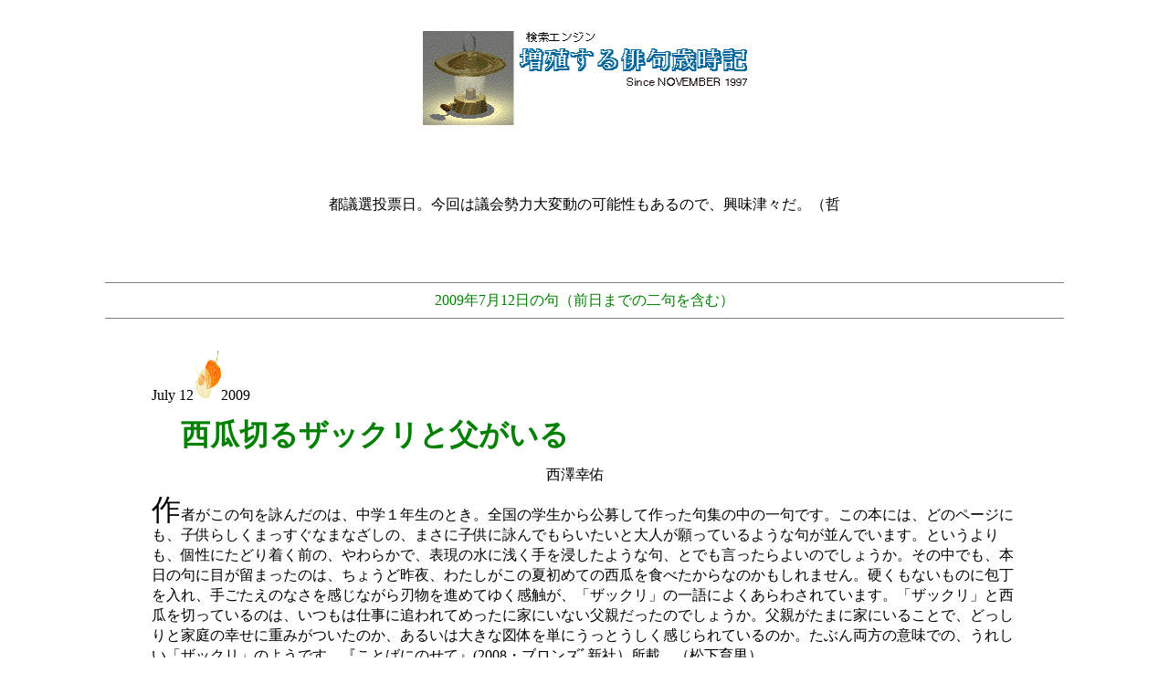

--- FILE ---
content_type: text/html
request_url: https://www.longtail.co.jp/~fmmitaka/cgi-bin/g_disp.cgi?ids=20090712,20090711,20090710&tit=20090712&today=20090712&tit2=2009%94N7%8C%8E12%93%FA%82%CC
body_size: 5043
content:
<html><head><title>『増殖する俳句歳時記』検索: 20090712</title>
<style type="TEXT/CSS">
<!--
body, th, td {
  padding: 1em 1em 1em;
  line-height: 140%;
  color: black;
}
a {text-decoration: none}
a:hover {text-decoration:underline}
a.ad{color:#008b00;text-decoration:none}
a.ad:hover {background-color:#008b00;color:#ffffff;text-decoration:none}
hr {color:#003399}
-->
</style> 
<meta http-equiv="Content-Type" content="text/html; charset=sjis">
</head>
<body bgcolor="#FFFFFF" text="#101010">
<basefont size="3">
<center>
<img src="../gif/lefttop.gif" width="355" height="103" vspace="10">
<br><br><br><br>都議選投票日。今回は議会勢力大変動の可能性もあるので、興味津々だ。（哲
<br><br><br><br>
<HR SIZE="1" NOSHADE WIDTH=85%>
<font color=green>2009年7月12日の句（前日までの二句を含む）</font>
<HR SIZE="1" NOSHADE WIDTH=85%><P>
<table width=80%><tr><td>
July 12<img src=.././gif/7.gif width=30 height=55 alt=7>2009
<h1><font color=green>　西瓜切るザックリと父がいる</font></h1>
　　　　　　　　　　　　　　　　　　　　　　　　　　　西澤幸佑<p>
<font size=+3>作</font>者がこの句を詠んだのは、中学１年生のとき。全国の学生から公募して作った句集の中の一句です。この本には、どのページにも、子供らしくまっすぐなまなざしの、まさに子供に詠んでもらいたいと大人が願っているような句が並んでいます。というよりも、個性にたどり着く前の、やわらかで、表現の水に浅く手を浸したような句、とでも言ったらよいのでしょうか。その中でも、本日の句に目が留まったのは、ちょうど昨夜、わたしがこの夏初めての西瓜を食べたからなのかもしれません。硬くもないものに包丁を入れ、手ごたえのなさを感じながら刃物を進めてゆく感触が、「ザックリ」の一語によくあらわされています。「ザックリ」と西瓜を切っているのは、いつもは仕事に追われてめったに家にいない父親だったのでしょうか。父親がたまに家にいることで、どっしりと家庭の幸せに重みがついたのか、あるいは大きな図体を単にうっとうしく感じられているのか。たぶん両方の意味での、うれしい「ザックリ」のようです。『ことばにのせて』(2008・ブロンズﾞ新社）所載。（松下育男）
<hr size="1" noshade width=97%><p>
July 11<img src=.././gif/7.gif width=30 height=55 alt=7>2009
<h1><font color=green>　駆け足のはづみに蛇を飛び越えし</font></h1>
　　　　　　　　　　　　　　　　　　　　　　　　　　　岩淵喜代子<p>
<font size=+3>手</font>元の『台湾歳時記』（2003・黄霊之著）。「蛇」は、「長い物」という季語として立っている。傍題は「長い奴」。その解説曰く「蛇の噂をする時、『長い物』と呼び『蛇』とはよばない。蛇が呼ばれたと思い、のこのこ出てくるからだ」。どこの国でも、あまり好かれてはいないらしい。最近蛇を見たのは、とある公園の池、悠々と泳いでいた。それは青白い細めの蛇だったが、子供の頃はしょっちゅう青大将に出くわした。まさに、出くわす、という表現がピッタリで、歩いていると、がさがさと出てきてくねくねっと眼前を横切るが、けっこう素速い。掲出句、走っているのは少女の頃の作者なのか。のんびり歩いていたら、ただ立ちすくむところだが、こちらもそうとうなスピードで走っていて、出会い頭の瞬間、もう少しで踏みそうになりながら勢いで飛び越える。説明とならず一瞬のできごとを鮮やかに切り取っている。子供はそのまま走り去り、蛇は再び草むらへ。あとにはただ炎天下の一本道が白く続く。『嘘のやう影のやう』（2007）所収。（今井肖子）
<hr size="1" noshade width=97%><p>
July 10<img src=.././gif/7.gif width=30 height=55 alt=7>2009
<h1><font color=green>　もう何もするなと死出の薔薇持たす</font></h1>
　　　　　　　　　　　　　　　　　　　　　　　　　　　平畑静塔<p>
<font size=+3>前</font>書に「三鬼の死に」とある。確かにこういう人はいるな。いつも忙しそうに飛び回って、何か常に画策している。その人の生きる本筋とは無縁のようなことについても懸命にやる。時にフィクサーと呼ばれ、関係のないことにも必ず名前があがる。西東三鬼という人もそうだったのだろう。新興俳句弾圧の折には三鬼スパイ説なんてのもあったし、俳人協会を設立して現代俳句協会から主要俳人を引き抜いたのも三鬼らしい。この人の無頼な生き様は自叙伝『神戸』『続神戸』からもうかがえる。女性関係の奔放さも。静塔と三鬼はいわば盟友。戦後、山口誓子を担いでの「天狼」設立の主要メンバーである。精神科医である静塔は盟友三鬼を「いつも忙しく動いてないでたまにはゆったりしろよ」という眼で見ていたに違いない。こいつ、性分だからしょうがないなという友情で見ていたのかもしれない。もう何もするなと心の中で呼びかけながら棺の中に薔薇を置く。菊ではなくて薔薇というのも三鬼にふさわしい。政治家や芸能人の葬儀でよくある「あの世ではどうぞゆっくりお休みください」というのとは違う。「もう何もするな」の命令調に滲む友情と悲しみ。『現代の俳人101』（2004）所収。（今井　聖）
<hr size="1" noshade width=97%><p>
<br><br><img src="../gif/yelwball.gif" width="9" height="9">『旅』や『風』などのキーワードからも検索できます<form action="g_disp.cgi" method="POST">
<input type="text" name="phrase" size=30>
</form><p><hr><br><br>
<font size=-1><center>
<a href="../kigo.html"><img src="../gif/ken1.gif" border=0></a>　
<a href="../auth.html"><img src="../gif/ken2.gif" border=0></a>　
<a href="../crit.html"><img src="../gif/ken3.gif" border=0></a>　
<a href="../date.html"><img src="../gif/ken4.gif" border=0></a>　
<a href="../index.html"><img src="../gif/ken5.gif" border=0></a>　
</font></center>
<br><br>
</td></tr></table>
</body></html>
